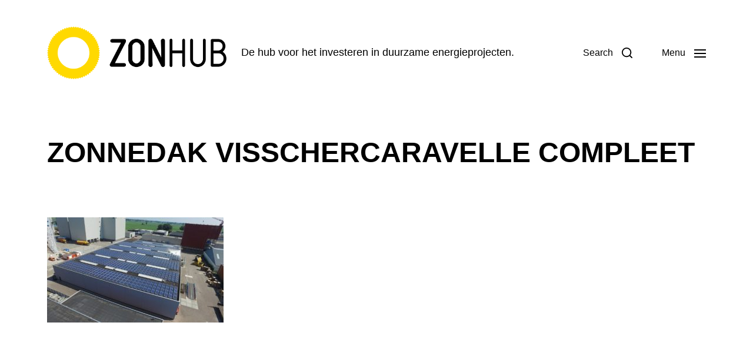

--- FILE ---
content_type: text/html; charset=UTF-8
request_url: https://blog.zonnepanelendelen.nl/2018/02/top-10-onderwerpen-de-collectieve-zonne-energiemarkt-januari-2018/zonnedak-visschercaravelle-compleet/
body_size: 11776
content:
<!DOCTYPE html>

<html class="no-js" lang="en-US">

	<head>

		<meta http-equiv="content-type" content="text/html" charset="UTF-8" />
		<meta name="viewport" content="width=device-width, initial-scale=1.0" />

		<link rel="profile" href="http://gmpg.org/xfn/11">

		<meta name='robots' content='index, follow, max-image-preview:large, max-snippet:-1, max-video-preview:-1' />

	<!-- This site is optimized with the Yoast SEO plugin v20.10 - https://yoast.com/wordpress/plugins/seo/ -->
	<title>zonnedak VisscherCaravelle compleet | Zonhub</title>
	<link rel="canonical" href="https://blog.zonnepanelendelen.nl/2018/02/top-10-onderwerpen-de-collectieve-zonne-energiemarkt-januari-2018/zonnedak-visschercaravelle-compleet/" />
	<meta property="og:locale" content="en_US" />
	<meta property="og:type" content="article" />
	<meta property="og:title" content="zonnedak VisscherCaravelle compleet | Zonhub" />
	<meta property="og:url" content="https://blog.zonnepanelendelen.nl/2018/02/top-10-onderwerpen-de-collectieve-zonne-energiemarkt-januari-2018/zonnedak-visschercaravelle-compleet/" />
	<meta property="og:site_name" content="Zonhub" />
	<meta property="article:publisher" content="https://www.facebook.com/Zonnepanelendelen" />
	<meta property="article:modified_time" content="2018-02-08T17:11:17+00:00" />
	<meta property="og:image" content="https://blog.zonnepanelendelen.nl/2018/02/top-10-onderwerpen-de-collectieve-zonne-energiemarkt-januari-2018/zonnedak-visschercaravelle-compleet" />
	<meta property="og:image:width" content="1287" />
	<meta property="og:image:height" content="769" />
	<meta property="og:image:type" content="image/jpeg" />
	<meta name="twitter:card" content="summary_large_image" />
	<meta name="twitter:site" content="@Zonnedelen" />
	<script type="application/ld+json" class="yoast-schema-graph">{"@context":"https://schema.org","@graph":[{"@type":"WebPage","@id":"https://blog.zonnepanelendelen.nl/2018/02/top-10-onderwerpen-de-collectieve-zonne-energiemarkt-januari-2018/zonnedak-visschercaravelle-compleet/","url":"https://blog.zonnepanelendelen.nl/2018/02/top-10-onderwerpen-de-collectieve-zonne-energiemarkt-januari-2018/zonnedak-visschercaravelle-compleet/","name":"zonnedak VisscherCaravelle compleet | Zonhub","isPartOf":{"@id":"https://blog.zonnepanelendelen.nl/#website"},"primaryImageOfPage":{"@id":"https://blog.zonnepanelendelen.nl/2018/02/top-10-onderwerpen-de-collectieve-zonne-energiemarkt-januari-2018/zonnedak-visschercaravelle-compleet/#primaryimage"},"image":{"@id":"https://blog.zonnepanelendelen.nl/2018/02/top-10-onderwerpen-de-collectieve-zonne-energiemarkt-januari-2018/zonnedak-visschercaravelle-compleet/#primaryimage"},"thumbnailUrl":"https://blog.zonnepanelendelen.nl/wp-content/uploads/2018/02/zonnedak-VisscherCaravelle-compleet.jpg","datePublished":"2018-02-01T09:21:28+00:00","dateModified":"2018-02-08T17:11:17+00:00","breadcrumb":{"@id":"https://blog.zonnepanelendelen.nl/2018/02/top-10-onderwerpen-de-collectieve-zonne-energiemarkt-januari-2018/zonnedak-visschercaravelle-compleet/#breadcrumb"},"inLanguage":"en-US","potentialAction":[{"@type":"ReadAction","target":["https://blog.zonnepanelendelen.nl/2018/02/top-10-onderwerpen-de-collectieve-zonne-energiemarkt-januari-2018/zonnedak-visschercaravelle-compleet/"]}]},{"@type":"ImageObject","inLanguage":"en-US","@id":"https://blog.zonnepanelendelen.nl/2018/02/top-10-onderwerpen-de-collectieve-zonne-energiemarkt-januari-2018/zonnedak-visschercaravelle-compleet/#primaryimage","url":"https://blog.zonnepanelendelen.nl/wp-content/uploads/2018/02/zonnedak-VisscherCaravelle-compleet.jpg","contentUrl":"https://blog.zonnepanelendelen.nl/wp-content/uploads/2018/02/zonnedak-VisscherCaravelle-compleet.jpg","width":1287,"height":769,"caption":"zonnedak VisscherCaravelle compleet"},{"@type":"BreadcrumbList","@id":"https://blog.zonnepanelendelen.nl/2018/02/top-10-onderwerpen-de-collectieve-zonne-energiemarkt-januari-2018/zonnedak-visschercaravelle-compleet/#breadcrumb","itemListElement":[{"@type":"ListItem","position":1,"name":"Home","item":"https://blog.zonnepanelendelen.nl/"},{"@type":"ListItem","position":2,"name":"Top 10 onderwerpen in de collectieve zonne-energiemarkt &#8211; januari 2018","item":"https://blog.zonnepanelendelen.nl/2018/02/top-10-onderwerpen-de-collectieve-zonne-energiemarkt-januari-2018/"},{"@type":"ListItem","position":3,"name":"zonnedak VisscherCaravelle compleet"}]},{"@type":"WebSite","@id":"https://blog.zonnepanelendelen.nl/#website","url":"https://blog.zonnepanelendelen.nl/","name":"Zonhub","description":"De hub voor het investeren in duurzame energieprojecten.","publisher":{"@id":"https://blog.zonnepanelendelen.nl/#organization"},"potentialAction":[{"@type":"SearchAction","target":{"@type":"EntryPoint","urlTemplate":"https://blog.zonnepanelendelen.nl/?s={search_term_string}"},"query-input":"required name=search_term_string"}],"inLanguage":"en-US"},{"@type":"Organization","@id":"https://blog.zonnepanelendelen.nl/#organization","name":"ZonnepanelenDelen","url":"https://blog.zonnepanelendelen.nl/","logo":{"@type":"ImageObject","inLanguage":"en-US","@id":"https://blog.zonnepanelendelen.nl/#/schema/logo/image/","url":"https://blog.zonnepanelendelen.nl/wp-content/uploads/2024/10/cropped-ZonHubOS-Logo-Yellow@4x.png","contentUrl":"https://blog.zonnepanelendelen.nl/wp-content/uploads/2024/10/cropped-ZonHubOS-Logo-Yellow@4x.png","width":1790,"height":528,"caption":"ZonnepanelenDelen"},"image":{"@id":"https://blog.zonnepanelendelen.nl/#/schema/logo/image/"},"sameAs":["https://www.facebook.com/Zonnepanelendelen","https://twitter.com/Zonnedelen","https://instagram.com/zonnedelen/","https://www.linkedin.com/company/zonnepanelendelen-wesharesolar/"]}]}</script>
	<!-- / Yoast SEO plugin. -->


<link rel="alternate" type="application/rss+xml" title="Zonhub &raquo; Feed" href="https://blog.zonnepanelendelen.nl/feed/" />
<link rel="alternate" type="application/rss+xml" title="Zonhub &raquo; Comments Feed" href="https://blog.zonnepanelendelen.nl/comments/feed/" />
<link rel="alternate" type="application/rss+xml" title="Zonhub &raquo; zonnedak VisscherCaravelle compleet Comments Feed" href="https://blog.zonnepanelendelen.nl/2018/02/top-10-onderwerpen-de-collectieve-zonne-energiemarkt-januari-2018/zonnedak-visschercaravelle-compleet/feed/" />
<script type="text/javascript">
window._wpemojiSettings = {"baseUrl":"https:\/\/s.w.org\/images\/core\/emoji\/14.0.0\/72x72\/","ext":".png","svgUrl":"https:\/\/s.w.org\/images\/core\/emoji\/14.0.0\/svg\/","svgExt":".svg","source":{"concatemoji":"https:\/\/blog.zonnepanelendelen.nl\/wp-includes\/js\/wp-emoji-release.min.js?ver=6.2.2"}};
/*! This file is auto-generated */
!function(e,a,t){var n,r,o,i=a.createElement("canvas"),p=i.getContext&&i.getContext("2d");function s(e,t){p.clearRect(0,0,i.width,i.height),p.fillText(e,0,0);e=i.toDataURL();return p.clearRect(0,0,i.width,i.height),p.fillText(t,0,0),e===i.toDataURL()}function c(e){var t=a.createElement("script");t.src=e,t.defer=t.type="text/javascript",a.getElementsByTagName("head")[0].appendChild(t)}for(o=Array("flag","emoji"),t.supports={everything:!0,everythingExceptFlag:!0},r=0;r<o.length;r++)t.supports[o[r]]=function(e){if(p&&p.fillText)switch(p.textBaseline="top",p.font="600 32px Arial",e){case"flag":return s("\ud83c\udff3\ufe0f\u200d\u26a7\ufe0f","\ud83c\udff3\ufe0f\u200b\u26a7\ufe0f")?!1:!s("\ud83c\uddfa\ud83c\uddf3","\ud83c\uddfa\u200b\ud83c\uddf3")&&!s("\ud83c\udff4\udb40\udc67\udb40\udc62\udb40\udc65\udb40\udc6e\udb40\udc67\udb40\udc7f","\ud83c\udff4\u200b\udb40\udc67\u200b\udb40\udc62\u200b\udb40\udc65\u200b\udb40\udc6e\u200b\udb40\udc67\u200b\udb40\udc7f");case"emoji":return!s("\ud83e\udef1\ud83c\udffb\u200d\ud83e\udef2\ud83c\udfff","\ud83e\udef1\ud83c\udffb\u200b\ud83e\udef2\ud83c\udfff")}return!1}(o[r]),t.supports.everything=t.supports.everything&&t.supports[o[r]],"flag"!==o[r]&&(t.supports.everythingExceptFlag=t.supports.everythingExceptFlag&&t.supports[o[r]]);t.supports.everythingExceptFlag=t.supports.everythingExceptFlag&&!t.supports.flag,t.DOMReady=!1,t.readyCallback=function(){t.DOMReady=!0},t.supports.everything||(n=function(){t.readyCallback()},a.addEventListener?(a.addEventListener("DOMContentLoaded",n,!1),e.addEventListener("load",n,!1)):(e.attachEvent("onload",n),a.attachEvent("onreadystatechange",function(){"complete"===a.readyState&&t.readyCallback()})),(e=t.source||{}).concatemoji?c(e.concatemoji):e.wpemoji&&e.twemoji&&(c(e.twemoji),c(e.wpemoji)))}(window,document,window._wpemojiSettings);
</script>
<style type="text/css">
img.wp-smiley,
img.emoji {
	display: inline !important;
	border: none !important;
	box-shadow: none !important;
	height: 1em !important;
	width: 1em !important;
	margin: 0 0.07em !important;
	vertical-align: -0.1em !important;
	background: none !important;
	padding: 0 !important;
}
</style>
	<link rel='stylesheet' id='flick-css' href='https://blog.zonnepanelendelen.nl/wp-content/plugins/mailchimp/css/flick/flick.css?ver=6.2.2' type='text/css' media='all' />
<link rel='stylesheet' id='mailchimpSF_main_css-css' href='https://blog.zonnepanelendelen.nl/?mcsf_action=main_css&#038;ver=6.2.2' type='text/css' media='all' />
<!--[if IE]>
<link rel='stylesheet' id='mailchimpSF_ie_css-css' href='https://blog.zonnepanelendelen.nl/wp-content/plugins/mailchimp/css/ie.css?ver=6.2.2' type='text/css' media='all' />
<![endif]-->
<link rel='stylesheet' id='wp-block-library-css' href='https://blog.zonnepanelendelen.nl/wp-includes/css/dist/block-library/style.min.css?ver=6.2.2' type='text/css' media='all' />
<link rel='stylesheet' id='classic-theme-styles-css' href='https://blog.zonnepanelendelen.nl/wp-includes/css/classic-themes.min.css?ver=6.2.2' type='text/css' media='all' />
<style id='global-styles-inline-css' type='text/css'>
body{--wp--preset--color--black: #000000;--wp--preset--color--cyan-bluish-gray: #abb8c3;--wp--preset--color--white: #ffffff;--wp--preset--color--pale-pink: #f78da7;--wp--preset--color--vivid-red: #cf2e2e;--wp--preset--color--luminous-vivid-orange: #ff6900;--wp--preset--color--luminous-vivid-amber: #fcb900;--wp--preset--color--light-green-cyan: #7bdcb5;--wp--preset--color--vivid-green-cyan: #00d084;--wp--preset--color--pale-cyan-blue: #8ed1fc;--wp--preset--color--vivid-cyan-blue: #0693e3;--wp--preset--color--vivid-purple: #9b51e0;--wp--preset--color--accent: #00a0ff;--wp--preset--color--primary: #000000;--wp--preset--color--headings: #000000;--wp--preset--color--buttons-background: #fed731;--wp--preset--color--buttons-text: #000000;--wp--preset--color--secondary: #747579;--wp--preset--color--border: #E1E1E3;--wp--preset--color--light-background: #F1F1F3;--wp--preset--color--background: #FFFFFF;--wp--preset--gradient--vivid-cyan-blue-to-vivid-purple: linear-gradient(135deg,rgba(6,147,227,1) 0%,rgb(155,81,224) 100%);--wp--preset--gradient--light-green-cyan-to-vivid-green-cyan: linear-gradient(135deg,rgb(122,220,180) 0%,rgb(0,208,130) 100%);--wp--preset--gradient--luminous-vivid-amber-to-luminous-vivid-orange: linear-gradient(135deg,rgba(252,185,0,1) 0%,rgba(255,105,0,1) 100%);--wp--preset--gradient--luminous-vivid-orange-to-vivid-red: linear-gradient(135deg,rgba(255,105,0,1) 0%,rgb(207,46,46) 100%);--wp--preset--gradient--very-light-gray-to-cyan-bluish-gray: linear-gradient(135deg,rgb(238,238,238) 0%,rgb(169,184,195) 100%);--wp--preset--gradient--cool-to-warm-spectrum: linear-gradient(135deg,rgb(74,234,220) 0%,rgb(151,120,209) 20%,rgb(207,42,186) 40%,rgb(238,44,130) 60%,rgb(251,105,98) 80%,rgb(254,248,76) 100%);--wp--preset--gradient--blush-light-purple: linear-gradient(135deg,rgb(255,206,236) 0%,rgb(152,150,240) 100%);--wp--preset--gradient--blush-bordeaux: linear-gradient(135deg,rgb(254,205,165) 0%,rgb(254,45,45) 50%,rgb(107,0,62) 100%);--wp--preset--gradient--luminous-dusk: linear-gradient(135deg,rgb(255,203,112) 0%,rgb(199,81,192) 50%,rgb(65,88,208) 100%);--wp--preset--gradient--pale-ocean: linear-gradient(135deg,rgb(255,245,203) 0%,rgb(182,227,212) 50%,rgb(51,167,181) 100%);--wp--preset--gradient--electric-grass: linear-gradient(135deg,rgb(202,248,128) 0%,rgb(113,206,126) 100%);--wp--preset--gradient--midnight: linear-gradient(135deg,rgb(2,3,129) 0%,rgb(40,116,252) 100%);--wp--preset--duotone--dark-grayscale: url('#wp-duotone-dark-grayscale');--wp--preset--duotone--grayscale: url('#wp-duotone-grayscale');--wp--preset--duotone--purple-yellow: url('#wp-duotone-purple-yellow');--wp--preset--duotone--blue-red: url('#wp-duotone-blue-red');--wp--preset--duotone--midnight: url('#wp-duotone-midnight');--wp--preset--duotone--magenta-yellow: url('#wp-duotone-magenta-yellow');--wp--preset--duotone--purple-green: url('#wp-duotone-purple-green');--wp--preset--duotone--blue-orange: url('#wp-duotone-blue-orange');--wp--preset--font-size--small: 16px;--wp--preset--font-size--medium: 20px;--wp--preset--font-size--large: 24px;--wp--preset--font-size--x-large: 42px;--wp--preset--font-size--normal: 19px;--wp--preset--font-size--larger: 32px;--wp--preset--spacing--20: 0.44rem;--wp--preset--spacing--30: 0.67rem;--wp--preset--spacing--40: 1rem;--wp--preset--spacing--50: 1.5rem;--wp--preset--spacing--60: 2.25rem;--wp--preset--spacing--70: 3.38rem;--wp--preset--spacing--80: 5.06rem;--wp--preset--shadow--natural: 6px 6px 9px rgba(0, 0, 0, 0.2);--wp--preset--shadow--deep: 12px 12px 50px rgba(0, 0, 0, 0.4);--wp--preset--shadow--sharp: 6px 6px 0px rgba(0, 0, 0, 0.2);--wp--preset--shadow--outlined: 6px 6px 0px -3px rgba(255, 255, 255, 1), 6px 6px rgba(0, 0, 0, 1);--wp--preset--shadow--crisp: 6px 6px 0px rgba(0, 0, 0, 1);}:where(.is-layout-flex){gap: 0.5em;}body .is-layout-flow > .alignleft{float: left;margin-inline-start: 0;margin-inline-end: 2em;}body .is-layout-flow > .alignright{float: right;margin-inline-start: 2em;margin-inline-end: 0;}body .is-layout-flow > .aligncenter{margin-left: auto !important;margin-right: auto !important;}body .is-layout-constrained > .alignleft{float: left;margin-inline-start: 0;margin-inline-end: 2em;}body .is-layout-constrained > .alignright{float: right;margin-inline-start: 2em;margin-inline-end: 0;}body .is-layout-constrained > .aligncenter{margin-left: auto !important;margin-right: auto !important;}body .is-layout-constrained > :where(:not(.alignleft):not(.alignright):not(.alignfull)){max-width: var(--wp--style--global--content-size);margin-left: auto !important;margin-right: auto !important;}body .is-layout-constrained > .alignwide{max-width: var(--wp--style--global--wide-size);}body .is-layout-flex{display: flex;}body .is-layout-flex{flex-wrap: wrap;align-items: center;}body .is-layout-flex > *{margin: 0;}:where(.wp-block-columns.is-layout-flex){gap: 2em;}.has-black-color{color: var(--wp--preset--color--black) !important;}.has-cyan-bluish-gray-color{color: var(--wp--preset--color--cyan-bluish-gray) !important;}.has-white-color{color: var(--wp--preset--color--white) !important;}.has-pale-pink-color{color: var(--wp--preset--color--pale-pink) !important;}.has-vivid-red-color{color: var(--wp--preset--color--vivid-red) !important;}.has-luminous-vivid-orange-color{color: var(--wp--preset--color--luminous-vivid-orange) !important;}.has-luminous-vivid-amber-color{color: var(--wp--preset--color--luminous-vivid-amber) !important;}.has-light-green-cyan-color{color: var(--wp--preset--color--light-green-cyan) !important;}.has-vivid-green-cyan-color{color: var(--wp--preset--color--vivid-green-cyan) !important;}.has-pale-cyan-blue-color{color: var(--wp--preset--color--pale-cyan-blue) !important;}.has-vivid-cyan-blue-color{color: var(--wp--preset--color--vivid-cyan-blue) !important;}.has-vivid-purple-color{color: var(--wp--preset--color--vivid-purple) !important;}.has-black-background-color{background-color: var(--wp--preset--color--black) !important;}.has-cyan-bluish-gray-background-color{background-color: var(--wp--preset--color--cyan-bluish-gray) !important;}.has-white-background-color{background-color: var(--wp--preset--color--white) !important;}.has-pale-pink-background-color{background-color: var(--wp--preset--color--pale-pink) !important;}.has-vivid-red-background-color{background-color: var(--wp--preset--color--vivid-red) !important;}.has-luminous-vivid-orange-background-color{background-color: var(--wp--preset--color--luminous-vivid-orange) !important;}.has-luminous-vivid-amber-background-color{background-color: var(--wp--preset--color--luminous-vivid-amber) !important;}.has-light-green-cyan-background-color{background-color: var(--wp--preset--color--light-green-cyan) !important;}.has-vivid-green-cyan-background-color{background-color: var(--wp--preset--color--vivid-green-cyan) !important;}.has-pale-cyan-blue-background-color{background-color: var(--wp--preset--color--pale-cyan-blue) !important;}.has-vivid-cyan-blue-background-color{background-color: var(--wp--preset--color--vivid-cyan-blue) !important;}.has-vivid-purple-background-color{background-color: var(--wp--preset--color--vivid-purple) !important;}.has-black-border-color{border-color: var(--wp--preset--color--black) !important;}.has-cyan-bluish-gray-border-color{border-color: var(--wp--preset--color--cyan-bluish-gray) !important;}.has-white-border-color{border-color: var(--wp--preset--color--white) !important;}.has-pale-pink-border-color{border-color: var(--wp--preset--color--pale-pink) !important;}.has-vivid-red-border-color{border-color: var(--wp--preset--color--vivid-red) !important;}.has-luminous-vivid-orange-border-color{border-color: var(--wp--preset--color--luminous-vivid-orange) !important;}.has-luminous-vivid-amber-border-color{border-color: var(--wp--preset--color--luminous-vivid-amber) !important;}.has-light-green-cyan-border-color{border-color: var(--wp--preset--color--light-green-cyan) !important;}.has-vivid-green-cyan-border-color{border-color: var(--wp--preset--color--vivid-green-cyan) !important;}.has-pale-cyan-blue-border-color{border-color: var(--wp--preset--color--pale-cyan-blue) !important;}.has-vivid-cyan-blue-border-color{border-color: var(--wp--preset--color--vivid-cyan-blue) !important;}.has-vivid-purple-border-color{border-color: var(--wp--preset--color--vivid-purple) !important;}.has-vivid-cyan-blue-to-vivid-purple-gradient-background{background: var(--wp--preset--gradient--vivid-cyan-blue-to-vivid-purple) !important;}.has-light-green-cyan-to-vivid-green-cyan-gradient-background{background: var(--wp--preset--gradient--light-green-cyan-to-vivid-green-cyan) !important;}.has-luminous-vivid-amber-to-luminous-vivid-orange-gradient-background{background: var(--wp--preset--gradient--luminous-vivid-amber-to-luminous-vivid-orange) !important;}.has-luminous-vivid-orange-to-vivid-red-gradient-background{background: var(--wp--preset--gradient--luminous-vivid-orange-to-vivid-red) !important;}.has-very-light-gray-to-cyan-bluish-gray-gradient-background{background: var(--wp--preset--gradient--very-light-gray-to-cyan-bluish-gray) !important;}.has-cool-to-warm-spectrum-gradient-background{background: var(--wp--preset--gradient--cool-to-warm-spectrum) !important;}.has-blush-light-purple-gradient-background{background: var(--wp--preset--gradient--blush-light-purple) !important;}.has-blush-bordeaux-gradient-background{background: var(--wp--preset--gradient--blush-bordeaux) !important;}.has-luminous-dusk-gradient-background{background: var(--wp--preset--gradient--luminous-dusk) !important;}.has-pale-ocean-gradient-background{background: var(--wp--preset--gradient--pale-ocean) !important;}.has-electric-grass-gradient-background{background: var(--wp--preset--gradient--electric-grass) !important;}.has-midnight-gradient-background{background: var(--wp--preset--gradient--midnight) !important;}.has-small-font-size{font-size: var(--wp--preset--font-size--small) !important;}.has-medium-font-size{font-size: var(--wp--preset--font-size--medium) !important;}.has-large-font-size{font-size: var(--wp--preset--font-size--large) !important;}.has-x-large-font-size{font-size: var(--wp--preset--font-size--x-large) !important;}
.wp-block-navigation a:where(:not(.wp-element-button)){color: inherit;}
:where(.wp-block-columns.is-layout-flex){gap: 2em;}
.wp-block-pullquote{font-size: 1.5em;line-height: 1.6;}
</style>
<link rel='stylesheet' id='st-widget-css' href='https://blog.zonnepanelendelen.nl/wp-content/plugins/share-this/css/style.css?ver=6.2.2' type='text/css' media='all' />
<link crossorigin="anonymous" rel='stylesheet' id='chaplin-google-fonts-css' href='//fonts.googleapis.com/css?family=Static%3A400%2C700%2C400italic%2C700italic%2C600%2C600italic%7Cflexo%3A400%2C500%2C600%2C700%2C400italic%2C700italic&#038;ver=1' type='text/css' media='all' />
<link rel='stylesheet' id='chaplin-style-css' href='https://blog.zonnepanelendelen.nl/wp-content/themes/chaplin/style.css?ver=2.6.7' type='text/css' media='all' />
<style id='chaplin-style-inline-css' type='text/css'>
:root{--body-font:flexo,-apple-system,BlinkMacSystemFont,'Helvetica Neue',Helvetica,sans-serif;--headings-font:Static,-apple-system,BlinkMacSystemFont,'Helvetica Neue',Helvetica,sans-serif;--headings-weight:600;--headings-case:uppercase;--primary-color:#000000;--headings-color:#000000;--buttons-background-color:#fed731;--buttons-text-color:#000000;--accent-color:#00a0ff}body,.ff-body{font-family:flexo,-apple-system,BlinkMacSystemFont,'Helvetica Neue',Helvetica,sans-serif}h1,h2,h3,h4,h5,h6,.faux-heading,.ff-headings{font-family:Static,-apple-system,BlinkMacSystemFont,'Helvetica Neue',Helvetica,sans-serif}h1,h2,h3,h4,h5,h6,.faux-heading,.fw-headings{font-weight:600}h1,h2,h3,h4,h5,h6,.faux-heading,.tt-headings{text-transform:uppercase}.bg-primary,.bg-primary-hover:hover,:root .has-primary-background-color{background-color:#000000}@supports ( color:color( display-p3 0 0 0 / 1 ) ){.bg-primary,.bg-primary-hover:hover,:root .has-primary-background-color{background-color:color( display-p3 0 0 0 / 1 )}}.border-color-primary,.border-color-primary-hover:hover{border-color:#000000}@supports ( color:color( display-p3 0 0 0 / 1 ) ){.border-color-primary,.border-color-primary-hover:hover{border-color:color( display-p3 0 0 0 / 1 )}}.color-primary,.color-primary-hover:hover,:root .has-primary-color,body,.main-menu-alt ul li{color:#000000}@supports ( color:color( display-p3 0 0 0 / 1 ) ){.color-primary,.color-primary-hover:hover,:root .has-primary-color,body,.main-menu-alt ul li{color:color( display-p3 0 0 0 / 1 )}}.fill-children-primary,.fill-children-primary *{fill:#000000}@supports ( color:color( display-p3 0 0 0 / 1 ) ){.fill-children-primary,.fill-children-primary *{fill:color( display-p3 0 0 0 / 1 )}}h1,h2,h3,h4,h5,h6,.faux-heading{color:#000000}@supports ( color:color( display-p3 0 0 0 / 1 ) ){h1,h2,h3,h4,h5,h6,.faux-heading{color:color( display-p3 0 0 0 / 1 )}}.bg-accent,.bg-accent-hover:hover,:root .has-accent-background-color,button,.button,.faux-button,.wp-block-button__link,:root .wp-block-file a.wp-block-file__button,input[type='button'],input[type='reset'],input[type='submit'],:root .woocommerce #respond input#submit,:root .woocommerce a.button,:root .woocommerce button.button,:root .woocommerce input.button{background-color:#00a0ff}@supports ( color:color( display-p3 0 0 0 / 1 ) ){.bg-accent,.bg-accent-hover:hover,:root .has-accent-background-color,button,.button,.faux-button,.wp-block-button__link,:root .wp-block-file a.wp-block-file__button,input[type='button'],input[type='reset'],input[type='submit'],:root .woocommerce #respond input#submit,:root .woocommerce a.button,:root .woocommerce button.button,:root .woocommerce input.button{background-color:color( display-p3 0 0.627 1 / 1 )}}.border-color-accent,.border-color-accent-hover:hover,blockquote{border-color:#00a0ff}@supports ( color:color( display-p3 0 0 0 / 1 ) ){.border-color-accent,.border-color-accent-hover:hover,blockquote{border-color:color( display-p3 0 0.627 1 / 1 )}}.color-accent,.color-accent-hover:hover,:root .has-accent-color,a,.is-style-outline .wp-block-button__link:not(.has-text-color),.wp-block-button__link.is-style-outline{color:#00a0ff}@supports ( color:color( display-p3 0 0 0 / 1 ) ){.color-accent,.color-accent-hover:hover,:root .has-accent-color,a,.is-style-outline .wp-block-button__link:not(.has-text-color),.wp-block-button__link.is-style-outline{color:color( display-p3 0 0.627 1 / 1 )}}.fill-children-accent,.fill-children-accent *{fill:#00a0ff}@supports ( color:color( display-p3 0 0 0 / 1 ) ){.fill-children-accent,.fill-children-accent *{fill:color( display-p3 0 0.627 1 / 1 )}}button,.button,.faux-button,.wp-block-button__link,:root .wp-block-file a.wp-block-file__button,input[type='button'],input[type='reset'],input[type='submit'],:root .woocommerce #respond input#submit,:root .woocommerce a.button,:root .woocommerce button.button,:root .woocommerce input.button,:root .has-buttons-background-background-color{background-color:#fed731}@supports ( color:color( display-p3 0 0 0 / 1 ) ){button,.button,.faux-button,.wp-block-button__link,:root .wp-block-file a.wp-block-file__button,input[type='button'],input[type='reset'],input[type='submit'],:root .woocommerce #respond input#submit,:root .woocommerce a.button,:root .woocommerce button.button,:root .woocommerce input.button,:root .has-buttons-background-background-color{background-color:color( display-p3 0.996 0.843 0.192 / 1 )}}:root .has-buttons-background-color,.is-style-outline .wp-block-button__link:not(.has-text-color),.wp-block-button__link.is-style-outline{color:#fed731}@supports ( color:color( display-p3 0 0 0 / 1 ) ){:root .has-buttons-background-color,.is-style-outline .wp-block-button__link:not(.has-text-color),.wp-block-button__link.is-style-outline{color:color( display-p3 0.996 0.843 0.192 / 1 )}}:root .has-buttons-text-background-color{background-color:#000000}@supports ( color:color( display-p3 0 0 0 / 1 ) ){:root .has-buttons-text-background-color{background-color:color( display-p3 0 0 0 / 1 )}}button,.button,.faux-button,.wp-block-button__link,:root .wp-block-file a.wp-block-file__button,input[type='button'],input[type='reset'],input[type='submit'],:root .woocommerce #respond input#submit,:root .woocommerce a.button,:root .woocommerce button.button,:root .woocommerce input.button,:root .has-buttons-text-color{color:#000000}@supports ( color:color( display-p3 0 0 0 / 1 ) ){button,.button,.faux-button,.wp-block-button__link,:root .wp-block-file a.wp-block-file__button,input[type='button'],input[type='reset'],input[type='submit'],:root .woocommerce #respond input#submit,:root .woocommerce a.button,:root .woocommerce button.button,:root .woocommerce input.button,:root .has-buttons-text-color{color:color( display-p3 0 0 0 / 1 )}}
</style>
<link rel='stylesheet' id='chaplin-print-styles-css' href='https://blog.zonnepanelendelen.nl/wp-content/themes/chaplin/assets/css/print.css?ver=2.6.7' type='text/css' media='print' />
<script type='text/javascript' src='https://blog.zonnepanelendelen.nl/wp-includes/js/jquery/jquery.min.js?ver=3.6.4' id='jquery-core-js'></script>
<script type='text/javascript' src='https://blog.zonnepanelendelen.nl/wp-includes/js/jquery/jquery-migrate.min.js?ver=3.4.0' id='jquery-migrate-js'></script>
<script type='text/javascript' src='https://blog.zonnepanelendelen.nl/wp-content/plugins/mailchimp/js/scrollTo.js?ver=1.5.8' id='jquery_scrollto-js'></script>
<script type='text/javascript' src='https://blog.zonnepanelendelen.nl/wp-includes/js/jquery/jquery.form.min.js?ver=4.3.0' id='jquery-form-js'></script>
<script type='text/javascript' id='mailchimpSF_main_js-js-extra'>
/* <![CDATA[ */
var mailchimpSF = {"ajax_url":"https:\/\/blog.zonnepanelendelen.nl\/"};
/* ]]> */
</script>
<script type='text/javascript' src='https://blog.zonnepanelendelen.nl/wp-content/plugins/mailchimp/js/mailchimp.js?ver=1.5.8' id='mailchimpSF_main_js-js'></script>
<script type='text/javascript' src='https://blog.zonnepanelendelen.nl/wp-includes/js/jquery/ui/core.min.js?ver=1.13.2' id='jquery-ui-core-js'></script>
<script type='text/javascript' src='https://blog.zonnepanelendelen.nl/wp-content/plugins/mailchimp/js/datepicker.js?ver=6.2.2' id='datepicker-js'></script>
<script type='text/javascript' id='wt_rmrh-js-extra'>
/* <![CDATA[ */
var RMRH_VALUES = {"loaderImageURL":"https:\/\/blog.zonnepanelendelen.nl\/wp-content\/plugins\/read-more-right-here\/loader\/ajax-loader.gif","duplicateLink":"","animateSpeed":"1000","expandedText":"","loadDebugScript":"","pluginUrl":"http:\/\/blog.zonnepanelendelen.nl\/wp-content\/plugins\/read-more-right-here\/"};
/* ]]> */
</script>
<script type='text/javascript' src='https://blog.zonnepanelendelen.nl/wp-content/plugins/read-more-right-here/js/wt_rmrh.js?ver=6.2.2' id='wt_rmrh-js'></script>
<script type='text/javascript' src='https://blog.zonnepanelendelen.nl/wp-includes/js/imagesloaded.min.js?ver=4.1.4' id='imagesloaded-js'></script>
<script type='text/javascript' src='https://blog.zonnepanelendelen.nl/wp-content/themes/chaplin/assets/js/modernizr-touchevents.min.js?ver=3.6.0' id='chaplin-modernizr-js'></script>
<script type='text/javascript' id='chaplin-construct-js-extra'>
/* <![CDATA[ */
var chaplin_ajax_load_more = {"ajaxurl":"https:\/\/blog.zonnepanelendelen.nl\/wp-admin\/admin-ajax.php"};
/* ]]> */
</script>
<script type='text/javascript' src='https://blog.zonnepanelendelen.nl/wp-content/themes/chaplin/assets/js/construct.js?ver=2.6.7' id='chaplin-construct-js'></script>
<link rel="https://api.w.org/" href="https://blog.zonnepanelendelen.nl/wp-json/" /><link rel="alternate" type="application/json" href="https://blog.zonnepanelendelen.nl/wp-json/wp/v2/media/2144" /><link rel="EditURI" type="application/rsd+xml" title="RSD" href="https://blog.zonnepanelendelen.nl/xmlrpc.php?rsd" />
<link rel="wlwmanifest" type="application/wlwmanifest+xml" href="https://blog.zonnepanelendelen.nl/wp-includes/wlwmanifest.xml" />
<meta name="generator" content="WordPress 6.2.2" />
<link rel='shortlink' href='https://blog.zonnepanelendelen.nl/?p=2144' />
<link rel="alternate" type="application/json+oembed" href="https://blog.zonnepanelendelen.nl/wp-json/oembed/1.0/embed?url=https%3A%2F%2Fblog.zonnepanelendelen.nl%2F2018%2F02%2Ftop-10-onderwerpen-de-collectieve-zonne-energiemarkt-januari-2018%2Fzonnedak-visschercaravelle-compleet%2F" />
<link rel="alternate" type="text/xml+oembed" href="https://blog.zonnepanelendelen.nl/wp-json/oembed/1.0/embed?url=https%3A%2F%2Fblog.zonnepanelendelen.nl%2F2018%2F02%2Ftop-10-onderwerpen-de-collectieve-zonne-energiemarkt-januari-2018%2Fzonnedak-visschercaravelle-compleet%2F&#038;format=xml" />
<script>
  (function(i,s,o,g,r,a,m){i['GoogleAnalyticsObject']=r;i[r]=i[r]||function(){
  (i[r].q=i[r].q||[]).push(arguments)},i[r].l=1*new Date();a=s.createElement(o),
  m=s.getElementsByTagName(o)[0];a.async=1;a.src=g;m.parentNode.insertBefore(a,m)
  })(window,document,'script','//www.google-analytics.com/analytics.js','ga');

  ga('create', 'UA-49059463-2', 'auto');
  ga('send', 'pageview');

</script>

<script id="mcjs">!function(c,h,i,m,p){m=c.createElement(h),p=c.getElementsByTagName(h)[0],m.async=1,m.src=i,p.parentNode.insertBefore(m,p)}(document,"script","https://chimpstatic.com/mcjs-connected/js/users/922ca4b6d86d61f272046b519/b5f6ffbcff685c7aa42dc5480.js");</script>

<script type="text/javascript">
	var $mcGoal = {'settings':{'uuid':'922ca4b6d86d61f272046b519','dc':'us3'}};
	(function() {
		 var sp = document.createElement('script'); sp.type = 'text/javascript'; sp.async = true; sp.defer = true;
		sp.src = ('https:' == document.location.protocol ? 'https://s3.amazonaws.com/downloads.mailchimp.com' : 'http://downloads.mailchimp.com') + '/js/goal.min.js';
		var s = document.getElementsByTagName('script')[0]; s.parentNode.insertBefore(sp, s);
	})(); 
</script>

<script>(function() {  var _fbq = window._fbq || (window._fbq = []);  if (!_fbq.loaded) {    var fbds = document.createElement('script');    fbds.async = true;    fbds.src = '//connect.facebook.net/en_US/fbds.js';    var s = document.getElementsByTagName('script')[0];    s.parentNode.insertBefore(fbds, s);    _fbq.loaded = true;  }  _fbq.push(['addPixelId', '434977306668801']);})();window._fbq = window._fbq || [];window._fbq.push(['track', 'PixelInitialized', {}]);</script><noscript><img height="1" width="1" alt="" style="display:none" src="https://www.facebook.com/tr?id=434977306668801&ev=PixelInitialized" /></noscript>

<script src="//platform.twitter.com/oct.js" type="text/javascript"></script><script type="text/javascript">twttr.conversion.trackPid('l5xmy', { tw_sale_amount: 0, tw_order_quantity: 0 });</script><noscript><img height="1" width="1" style="display:none;" alt="" src="https://analytics.twitter.com/i/adsct?txn_id=l5xmy&p_id=Twitter&tw_sale_amount=0&tw_order_quantity=0" /><img height="1" width="1" style="display:none;" alt="" src="//t.co/i/adsct?txn_id=l5xmy&p_id=Twitter&tw_sale_amount=0&tw_order_quantity=0" /></noscript><script type="text/javascript">
        jQuery(function($) {
            $('.date-pick').each(function() {
                var format = $(this).data('format') || 'mm/dd/yyyy';
                format = format.replace(/yyyy/i, 'yy');
                $(this).datepicker({
                    autoFocusNextInput: true,
                    constrainInput: false,
                    changeMonth: true,
                    changeYear: true,
                    beforeShow: function(input, inst) { $('#ui-datepicker-div').addClass('show'); },
                    dateFormat: format.toLowerCase(),
                });
            });
            d = new Date();
            $('.birthdate-pick').each(function() {
                var format = $(this).data('format') || 'mm/dd';
                format = format.replace(/yyyy/i, 'yy');
                $(this).datepicker({
                    autoFocusNextInput: true,
                    constrainInput: false,
                    changeMonth: true,
                    changeYear: false,
                    minDate: new Date(d.getFullYear(), 1-1, 1),
                    maxDate: new Date(d.getFullYear(), 12-1, 31),
                    beforeShow: function(input, inst) { $('#ui-datepicker-div').removeClass('show'); },
                    dateFormat: format.toLowerCase(),
                });

            });

        });
    </script>
		<link rel="stylesheet" type="text/css" href="https://blog.zonnepanelendelen.nl/wp-content/plugins/nivo-slider-for-wordpress/css/nivoslider4wp.css" />
		<style>
		#slider{
			width:926px;
			height:436px;
			background:transparent url(https://blog.zonnepanelendelen.nl/wp-content/plugins/nivo-slider-for-wordpress/css/images/loading.gif) no-repeat 50% 50%;
		}
		.nivo-caption {
			background:#000000;
			color:#ffffff;
		}
		</style>
			<script type="text/javascript" src="https://ajax.googleapis.com/ajax/libs/jquery/1.5.1/jquery.min.js"></script>
		<script type="text/javascript" src="https://blog.zonnepanelendelen.nl/wp-content/plugins/nivo-slider-for-wordpress/js/jquery.nivo.slider.pack.js"></script>
		<script type="text/javascript">
		var $nv4wp = jQuery.noConflict();
		$nv4wp(window).load(function() {
			$nv4wp('#slider').nivoSlider({
				effect:'fade',
				slices:15, // For slice animations
				boxCols: 4, // For box animations
				boxRows: 2, // For box animations
				animSpeed:500, // Slide transition speed
				pauseTime:7000, // How long each slide will show
				startSlide:0, // Set starting Slide (0 index)
				directionNav:true, //Next & Prev
				directionNavHide:true, //Only show on hover
				controlNav:true, // 1,2,3... navigation
				controlNavThumbs:false, // Use thumbnails for Control Nav
				controlNavThumbsFromRel:false, // Use image rel for thumbs
				controlNavThumbsSearch: '.jpg', // Replace this with...
				controlNavThumbsReplace: '_thumb.jpg', // ...this in thumb Image src
				keyboardNav:true, //Use left & right arrows
				pauseOnHover:true, //Stop animation while hovering
				manualAdvance:false, //Force manual transitions
				captionOpacity:0.8, //Universal caption opacity
				prevText: 'Prev', // Prev directionNav text
				nextText: 'Next', // Next directionNav text
				beforeChange: function(){}, // Triggers before a slide transition
				afterChange: function(){}, // Triggers after a slide transition
				slideshowEnd: function(){}, // Triggers after all slides have been shown
				lastSlide: function(){}, // Triggers when last slide is shown
				afterLoad: function(){} // Triggers when slider has loaded
			});
		});
		</script>
		<script charset="utf-8" type="text/javascript">var switchTo5x=true;</script>
<script charset="utf-8" type="text/javascript" src="http://w.sharethis.com/button/buttons.js"></script>
<script charset="utf-8" type="text/javascript">stLight.options({"publisher":"wp.ffa9d26b-8743-4f15-bbb8-9fbe50b6c557"});var st_type="wordpress3.9.2";</script>

<!-- Twitter Cards Meta - V 2.5.4 -->
<meta name="twitter:card" content="summary" />
<meta name="twitter:site" content="@Twitter" />
<meta name="twitter:creator" content="@Twitter" />
<meta name="twitter:url" content="https://blog.zonnepanelendelen.nl/2018/02/top-10-onderwerpen-de-collectieve-zonne-energiemarkt-januari-2018/zonnedak-visschercaravelle-compleet/" />
<meta name="twitter:title" content="zonnedak VisscherCaravelle compleet" />
<meta name="twitter:description" content="" />
<meta name="twitter:image" content="" />
<!-- Twitter Cards Meta By WPDeveloper.net -->

		<script>document.documentElement.className = document.documentElement.className.replace( 'no-js', 'js' );</script>
		<link rel="amphtml" href="https://blog.zonnepanelendelen.nl/2018/02/top-10-onderwerpen-de-collectieve-zonne-energiemarkt-januari-2018/zonnedak-visschercaravelle-compleet/?amp"><link rel="icon" href="https://blog.zonnepanelendelen.nl/wp-content/uploads/2024/10/cropped-ProfilePic1-32x32.png" sizes="32x32" />
<link rel="icon" href="https://blog.zonnepanelendelen.nl/wp-content/uploads/2024/10/cropped-ProfilePic1-192x192.png" sizes="192x192" />
<link rel="apple-touch-icon" href="https://blog.zonnepanelendelen.nl/wp-content/uploads/2024/10/cropped-ProfilePic1-180x180.png" />
<meta name="msapplication-TileImage" content="https://blog.zonnepanelendelen.nl/wp-content/uploads/2024/10/cropped-ProfilePic1-270x270.png" />

	</head>

	<body class="attachment attachment-template-default single single-attachment postid-2144 attachmentid-2144 attachment-jpeg wp-custom-logo pagination-type-scroll has-sticky-header missing-post-thumbnail has-no-pagination showing-comments">

		<svg xmlns="http://www.w3.org/2000/svg" viewBox="0 0 0 0" width="0" height="0" focusable="false" role="none" style="visibility: hidden; position: absolute; left: -9999px; overflow: hidden;" ><defs><filter id="wp-duotone-dark-grayscale"><feColorMatrix color-interpolation-filters="sRGB" type="matrix" values=" .299 .587 .114 0 0 .299 .587 .114 0 0 .299 .587 .114 0 0 .299 .587 .114 0 0 " /><feComponentTransfer color-interpolation-filters="sRGB" ><feFuncR type="table" tableValues="0 0.49803921568627" /><feFuncG type="table" tableValues="0 0.49803921568627" /><feFuncB type="table" tableValues="0 0.49803921568627" /><feFuncA type="table" tableValues="1 1" /></feComponentTransfer><feComposite in2="SourceGraphic" operator="in" /></filter></defs></svg><svg xmlns="http://www.w3.org/2000/svg" viewBox="0 0 0 0" width="0" height="0" focusable="false" role="none" style="visibility: hidden; position: absolute; left: -9999px; overflow: hidden;" ><defs><filter id="wp-duotone-grayscale"><feColorMatrix color-interpolation-filters="sRGB" type="matrix" values=" .299 .587 .114 0 0 .299 .587 .114 0 0 .299 .587 .114 0 0 .299 .587 .114 0 0 " /><feComponentTransfer color-interpolation-filters="sRGB" ><feFuncR type="table" tableValues="0 1" /><feFuncG type="table" tableValues="0 1" /><feFuncB type="table" tableValues="0 1" /><feFuncA type="table" tableValues="1 1" /></feComponentTransfer><feComposite in2="SourceGraphic" operator="in" /></filter></defs></svg><svg xmlns="http://www.w3.org/2000/svg" viewBox="0 0 0 0" width="0" height="0" focusable="false" role="none" style="visibility: hidden; position: absolute; left: -9999px; overflow: hidden;" ><defs><filter id="wp-duotone-purple-yellow"><feColorMatrix color-interpolation-filters="sRGB" type="matrix" values=" .299 .587 .114 0 0 .299 .587 .114 0 0 .299 .587 .114 0 0 .299 .587 .114 0 0 " /><feComponentTransfer color-interpolation-filters="sRGB" ><feFuncR type="table" tableValues="0.54901960784314 0.98823529411765" /><feFuncG type="table" tableValues="0 1" /><feFuncB type="table" tableValues="0.71764705882353 0.25490196078431" /><feFuncA type="table" tableValues="1 1" /></feComponentTransfer><feComposite in2="SourceGraphic" operator="in" /></filter></defs></svg><svg xmlns="http://www.w3.org/2000/svg" viewBox="0 0 0 0" width="0" height="0" focusable="false" role="none" style="visibility: hidden; position: absolute; left: -9999px; overflow: hidden;" ><defs><filter id="wp-duotone-blue-red"><feColorMatrix color-interpolation-filters="sRGB" type="matrix" values=" .299 .587 .114 0 0 .299 .587 .114 0 0 .299 .587 .114 0 0 .299 .587 .114 0 0 " /><feComponentTransfer color-interpolation-filters="sRGB" ><feFuncR type="table" tableValues="0 1" /><feFuncG type="table" tableValues="0 0.27843137254902" /><feFuncB type="table" tableValues="0.5921568627451 0.27843137254902" /><feFuncA type="table" tableValues="1 1" /></feComponentTransfer><feComposite in2="SourceGraphic" operator="in" /></filter></defs></svg><svg xmlns="http://www.w3.org/2000/svg" viewBox="0 0 0 0" width="0" height="0" focusable="false" role="none" style="visibility: hidden; position: absolute; left: -9999px; overflow: hidden;" ><defs><filter id="wp-duotone-midnight"><feColorMatrix color-interpolation-filters="sRGB" type="matrix" values=" .299 .587 .114 0 0 .299 .587 .114 0 0 .299 .587 .114 0 0 .299 .587 .114 0 0 " /><feComponentTransfer color-interpolation-filters="sRGB" ><feFuncR type="table" tableValues="0 0" /><feFuncG type="table" tableValues="0 0.64705882352941" /><feFuncB type="table" tableValues="0 1" /><feFuncA type="table" tableValues="1 1" /></feComponentTransfer><feComposite in2="SourceGraphic" operator="in" /></filter></defs></svg><svg xmlns="http://www.w3.org/2000/svg" viewBox="0 0 0 0" width="0" height="0" focusable="false" role="none" style="visibility: hidden; position: absolute; left: -9999px; overflow: hidden;" ><defs><filter id="wp-duotone-magenta-yellow"><feColorMatrix color-interpolation-filters="sRGB" type="matrix" values=" .299 .587 .114 0 0 .299 .587 .114 0 0 .299 .587 .114 0 0 .299 .587 .114 0 0 " /><feComponentTransfer color-interpolation-filters="sRGB" ><feFuncR type="table" tableValues="0.78039215686275 1" /><feFuncG type="table" tableValues="0 0.94901960784314" /><feFuncB type="table" tableValues="0.35294117647059 0.47058823529412" /><feFuncA type="table" tableValues="1 1" /></feComponentTransfer><feComposite in2="SourceGraphic" operator="in" /></filter></defs></svg><svg xmlns="http://www.w3.org/2000/svg" viewBox="0 0 0 0" width="0" height="0" focusable="false" role="none" style="visibility: hidden; position: absolute; left: -9999px; overflow: hidden;" ><defs><filter id="wp-duotone-purple-green"><feColorMatrix color-interpolation-filters="sRGB" type="matrix" values=" .299 .587 .114 0 0 .299 .587 .114 0 0 .299 .587 .114 0 0 .299 .587 .114 0 0 " /><feComponentTransfer color-interpolation-filters="sRGB" ><feFuncR type="table" tableValues="0.65098039215686 0.40392156862745" /><feFuncG type="table" tableValues="0 1" /><feFuncB type="table" tableValues="0.44705882352941 0.4" /><feFuncA type="table" tableValues="1 1" /></feComponentTransfer><feComposite in2="SourceGraphic" operator="in" /></filter></defs></svg><svg xmlns="http://www.w3.org/2000/svg" viewBox="0 0 0 0" width="0" height="0" focusable="false" role="none" style="visibility: hidden; position: absolute; left: -9999px; overflow: hidden;" ><defs><filter id="wp-duotone-blue-orange"><feColorMatrix color-interpolation-filters="sRGB" type="matrix" values=" .299 .587 .114 0 0 .299 .587 .114 0 0 .299 .587 .114 0 0 .299 .587 .114 0 0 " /><feComponentTransfer color-interpolation-filters="sRGB" ><feFuncR type="table" tableValues="0.098039215686275 1" /><feFuncG type="table" tableValues="0 0.66274509803922" /><feFuncB type="table" tableValues="0.84705882352941 0.41960784313725" /><feFuncA type="table" tableValues="1 1" /></feComponentTransfer><feComposite in2="SourceGraphic" operator="in" /></filter></defs></svg>
		<a class="skip-link faux-button" href="#site-content">Skip to the content</a>

		
			<header id="site-header">

				
				<div class="header-inner stick-me">

					<div class="section-inner">

						<div class="header-titles">

															<div class="site-logo faux-heading">
		<a href="https://blog.zonnepanelendelen.nl/" rel="home" class="custom-logo-link custom-logo">
			<img src="https://blog.zonnepanelendelen.nl/wp-content/uploads/2024/10/cropped-ZonHubOS-Logo-Yellow@4x.png" width="895" height="264"  />
		</a>

		<span class="screen-reader-text">Zonhub</span></div>
							
															<div class="site-description">De hub voor het investeren in duurzame energieprojecten.</div>
							
						</div><!-- .header-titles -->

						<div class="header-navigation-wrapper">

							
							<div class="main-menu-alt-container hide-js">

								<ul class="main-menu-alt dropdown-menu reset-list-style">
									<li id="menu-item-471" class="menu-item menu-item-type-post_type menu-item-object-page menu-item-home menu-item-471"><a href="https://blog.zonnepanelendelen.nl/blog/">/ blog</a></li>
<li id="menu-item-542" class="menu-item menu-item-type-custom menu-item-object-custom menu-item-542"><a href="https://www.zonhub.com/project/">/ Investeer!</a></li>
<li id="menu-item-668" class="menu-item menu-item-type-custom menu-item-object-custom menu-item-668"><a href="https://x.com/zonhubcom">/ @zonhubcom</a></li>
								</ul><!-- .main-menu-alt -->

							</div><!-- .main-menu-alt-container -->

															<div class="main-menu-alt-social-container">
																	</div><!-- .main-menu-alt-social-container' -->
								
							<div class="header-toggles hide-no-js">

								
									<a href="#" class="toggle search-toggle" data-toggle-target=".search-modal" data-toggle-screen-lock="true" data-toggle-body-class="showing-search-modal" data-set-focus=".search-modal .search-field" aria-pressed="false" role="button">
										<div class="toggle-text">
											Search										</div>
										<svg class="svg-icon" aria-hidden="true" role="img" focusable="false" xmlns="http://www.w3.org/2000/svg" width="20" height="20" viewBox="0 0 20 20"><path fill="" d="M1148.0319,95.6176858 L1151.70711,99.2928932 C1152.09763,99.6834175 1152.09763,100.316582 1151.70711,100.707107 C1151.31658,101.097631 1150.68342,101.097631 1150.29289,100.707107 L1146.61769,97.0318993 C1145.07801,98.2635271 1143.12501,99 1141,99 C1136.02944,99 1132,94.9705627 1132,90 C1132,85.0294372 1136.02944,81 1141,81 C1145.97056,81 1150,85.0294372 1150,90 C1150,92.1250137 1149.26353,94.078015 1148.0319,95.6176858 Z M1146.04139,94.8563911 C1147.25418,93.5976949 1148,91.8859456 1148,90 C1148,86.1340067 1144.86599,83 1141,83 C1137.13401,83 1134,86.1340067 1134,90 C1134,93.8659933 1137.13401,97 1141,97 C1142.88595,97 1144.59769,96.2541764 1145.85639,95.0413859 C1145.88271,95.0071586 1145.91154,94.9742441 1145.94289,94.9428932 C1145.97424,94.9115423 1146.00716,94.8827083 1146.04139,94.8563911 Z" transform="translate(-1132 -81)" /></svg>									</a><!-- .search-toggle -->

									
								<a href="#" class="toggle nav-toggle" data-toggle-target=".menu-modal" data-toggle-screen-lock="true" data-toggle-body-class="showing-menu-modal" aria-pressed="false" data-set-focus=".menu-modal" role="button">
									<div class="toggle-text">
										Menu									</div>
									<div class="bars">
										<div class="bar"></div>
										<div class="bar"></div>
										<div class="bar"></div>
									</div><!-- .bars -->
								</a><!-- .nav-toggle -->

								
							</div><!-- .header-toggles -->

							
						</div><!-- .header-navigation-wrapper -->

					</div><!-- .section-inner -->

				</div><!-- .header-inner -->

				<div class="search-modal cover-modal" data-modal-target-string=".search-modal" aria-expanded="false">

	<div class="search-modal-inner modal-inner bg-body-background">

		<div class="section-inner">

			
			<form role="search" method="get" class="modal-search-form" action="https://blog.zonnepanelendelen.nl/">
				<label class="screen-reader-text" for="search-form-6971f43a491db">
					Search for:				</label>
				<input type="search" id="search-form-6971f43a491db" class="search-field" placeholder="Search for&hellip;" value="" name="s" />
				<button type="submit" class="search-submit">Search</button>
			</form><!-- .search-form -->

			<a href="#" class="toggle search-untoggle fill-children-primary" data-toggle-target=".search-modal" data-toggle-screen-lock="true" data-toggle-body-class="showing-search-modal" data-set-focus="#site-header .search-toggle">
				<span class="screen-reader-text">Close search</span>
				<svg class="svg-icon" aria-hidden="true" role="img" focusable="false" xmlns="http://www.w3.org/2000/svg" width="16" height="16" viewBox="0 0 16 16"><polygon fill="" fill-rule="evenodd" points="6.852 7.649 .399 1.195 1.445 .149 7.899 6.602 14.352 .149 15.399 1.195 8.945 7.649 15.399 14.102 14.352 15.149 7.899 8.695 1.445 15.149 .399 14.102" /></svg>			</a><!-- .search-toggle -->

		</div><!-- .section-inner -->

	</div><!-- .search-modal-inner -->

</div><!-- .menu-modal -->

				
			</header><!-- #site-header -->

			<div class="menu-modal cover-modal" data-modal-target-string=".menu-modal" aria-expanded="false">

	<div class="menu-modal-inner modal-inner bg-body-background">

		<div class="menu-wrapper section-inner">

			<div class="menu-top">

				<div class="menu-modal-toggles header-toggles">

					<a href="#" class="toggle nav-toggle nav-untoggle" data-toggle-target=".menu-modal" data-toggle-screen-lock="true" data-toggle-body-class="showing-menu-modal" aria-pressed="false" data-set-focus="#site-header .nav-toggle" role="button"> 
						<div class="toggle-text">
							Close						</div>
						<div class="bars">
							<div class="bar"></div>
							<div class="bar"></div>
							<div class="bar"></div>
						</div><!-- .bars -->
					</a><!-- .nav-toggle -->

				</div><!-- .menu-modal-toggles -->

				
				<ul class="main-menu reset-list-style">
					<li class="menu-item menu-item-type-post_type menu-item-object-page menu-item-home menu-item-471"><div class="ancestor-wrapper"><a href="https://blog.zonnepanelendelen.nl/blog/">/ blog</a></div><!-- .ancestor-wrapper --></li>
<li class="menu-item menu-item-type-custom menu-item-object-custom menu-item-542"><div class="ancestor-wrapper"><a href="https://www.zonhub.com/project/">/ Investeer!</a></div><!-- .ancestor-wrapper --></li>
<li class="menu-item menu-item-type-custom menu-item-object-custom menu-item-668"><div class="ancestor-wrapper"><a href="https://x.com/zonhubcom">/ @zonhubcom</a></div><!-- .ancestor-wrapper --></li>
				</ul><!-- .main-menu -->

				
			</div><!-- .menu-top -->

			<div class="menu-bottom">

				
				<p class="menu-copyright">&copy; 2026 <a href="https://blog.zonnepanelendelen.nl">Zonhub</a></p>

				
			</div><!-- .menu-bottom -->

		</div><!-- .menu-wrapper -->

	</div><!-- .menu-modal-inner -->

</div><!-- .menu-modal -->
		
<main id="site-content">

	<article class="section-inner post-2144 attachment type-attachment status-inherit hentry" id="post-2144">

	<header class="entry-header">

	<h1 class="entry-title">zonnedak VisscherCaravelle compleet</h1>
</header><!-- .entry-header -->

	<div class="post-inner" id="post-inner">

		<div class="entry-content">

			<p class="attachment"><a href='https://blog.zonnepanelendelen.nl/wp-content/uploads/2018/02/zonnedak-VisscherCaravelle-compleet.jpg'><img width="300" height="179" src="https://blog.zonnepanelendelen.nl/wp-content/uploads/2018/02/zonnedak-VisscherCaravelle-compleet-300x179.jpg" class="attachment-medium size-medium" alt="zonnedak VisscherCaravelle compleet" decoding="async" loading="lazy" srcset="https://blog.zonnepanelendelen.nl/wp-content/uploads/2018/02/zonnedak-VisscherCaravelle-compleet-300x179.jpg 300w, https://blog.zonnepanelendelen.nl/wp-content/uploads/2018/02/zonnedak-VisscherCaravelle-compleet-768x459.jpg 768w, https://blog.zonnepanelendelen.nl/wp-content/uploads/2018/02/zonnedak-VisscherCaravelle-compleet-572x342.jpg 572w, https://blog.zonnepanelendelen.nl/wp-content/uploads/2018/02/zonnedak-VisscherCaravelle-compleet.jpg 1287w" sizes="(max-width: 300px) 100vw, 300px" /></a></p>

		</div><!-- .entry-content -->

		
			<div class="comments-wrapper">
				
<div id="disqus_thread"></div>
			</div><!-- .comments-wrapper -->

			
	</div><!-- .post-inner -->

	
</article><!-- .post -->

</main><!-- #site-content -->

        		
			<footer id="site-footer" role="contentinfo">

				
				
				<div class="footer-inner section-inner has-footer-menu">

					
						<ul class="footer-menu reset-list-style">
							<li id="menu-item-2759" class="menu-item menu-item-type-custom menu-item-object-custom menu-item-2759"><a href="https://informatie.zonhub.com/">FAQ</a></li>
<li id="menu-item-2760" class="menu-item menu-item-type-custom menu-item-object-custom menu-item-2760"><a href="https://x.com/zonhubcom">X</a></li>
<li id="menu-item-2761" class="menu-item menu-item-type-custom menu-item-object-custom menu-item-2761"><a href="https://www.linkedin.com/showcase/zonhub-investeren/">LinkedIn</a></li>
<li id="menu-item-2762" class="menu-item menu-item-type-custom menu-item-object-custom menu-item-2762"><a href="https://joinus.zonhub.com/">Werken bij!</a></li>
						</ul><!-- .site-nav -->

					
					<div class="footer-credits">

						<p class="footer-copyright">&copy; 2026 <a href="https://blog.zonnepanelendelen.nl" rel="home">Zonhub</a></p>

						<p class="theme-credits color-secondary">
							Theme by <a href="https://www.andersnoren.se">Anders Nor&eacute;n</a>						</p><!-- .theme-credits -->

					</div><!-- .footer-credits -->

				</div><!-- .footer-bottom -->

				
			</footer><!-- #site-footer -->

			<script>
  window.intercomSettings = {
    app_id: "vxhykkt0",
  };
</script>
<script>(function(){var w=window;var ic=w.Intercom;if(typeof ic==="function"){ic('reattach_activator');ic('update',intercomSettings);}else{var d=document;var i=function(){i.c(arguments)};i.q=[];i.c=function(args){i.q.push(args)};w.Intercom=i;function l(){var s=d.createElement('script');s.type='text/javascript';s.async=true;s.src='https://widget.intercom.io/widget/vxhykkt0';var x=d.getElementsByTagName('script')[0];x.parentNode.insertBefore(s,x);}if(w.attachEvent){w.attachEvent('onload',l);}else{w.addEventListener('load',l,false);}}})()</script><script type='text/javascript' id='disqus_count-js-extra'>
/* <![CDATA[ */
var countVars = {"disqusShortname":"zonnepanelendelen"};
/* ]]> */
</script>
<script type='text/javascript' src='https://blog.zonnepanelendelen.nl/wp-content/plugins/disqus-comment-system/public/js/comment_count.js?ver=3.0.23' id='disqus_count-js'></script>
<script type='text/javascript' id='disqus_embed-js-extra'>
/* <![CDATA[ */
var embedVars = {"disqusConfig":{"integration":"wordpress 3.0.23"},"disqusIdentifier":"2144 http:\/\/blog.zonnepanelendelen.nl\/wp-content\/uploads\/2018\/02\/zonnedak-VisscherCaravelle-compleet.jpg","disqusShortname":"zonnepanelendelen","disqusTitle":"zonnedak VisscherCaravelle compleet","disqusUrl":"https:\/\/blog.zonnepanelendelen.nl\/2018\/02\/top-10-onderwerpen-de-collectieve-zonne-energiemarkt-januari-2018\/zonnedak-visschercaravelle-compleet\/","postId":"2144"};
/* ]]> */
</script>
<script type='text/javascript' src='https://blog.zonnepanelendelen.nl/wp-content/plugins/disqus-comment-system/public/js/comment_embed.js?ver=3.0.23' id='disqus_embed-js'></script>
<script type='text/javascript' src='https://blog.zonnepanelendelen.nl/wp-includes/js/comment-reply.min.js?ver=6.2.2' id='comment-reply-js'></script>

    </body>
</html>


--- FILE ---
content_type: text/css
request_url: https://blog.zonnepanelendelen.nl/wp-content/plugins/nivo-slider-for-wordpress/css/nivoslider4wp.css
body_size: 856
content:
/* The Nivo Slider styles */
#slider {
    position:relative;
}

#slider img {
    position:absolute;
    top:0px;
    left:0px;
    display:none;
}

#slider a {
    border:0;
    display:block;
}

.nivoSlider {
	position:relative;
	width:600px;
	background:url(images/loading.gif) no-repeat 50% 50%;
	overflow: hidden;
}

.nivoSlider img {
	position:absolute;
	top:0px;
	left:0px;
}

/* If an image is wrapped in a link */
.nivoSlider a.nivo-imageLink {
	position:absolute;
	top:0px;
	left:0px;
	width:100%;
	height:100%;
	border:0;
	padding:0;
	margin:0;
	z-index:6;
	display:none;
}
/* The slices and boxes in the Slider */
.nivo-slice {
	display:block;
	position:absolute;
	z-index:5;
	height:100%;
}
.nivo-box {
	display:block;
	position:absolute;
	z-index: 5;
}
/* Caption styles */
.nivo-caption {
	position:absolute;
	left: 10px;
	bottom: 10px;
	background: transparent;
	color:#fff;
	z-index:89;
	padding: 15px 0;
	max-width: 600px;
}

.nivo-caption p {
	padding:0 20px;
	margin:0;
	font-size: 18px;
	font-style: normal;
	line-height: 22px;
}

.nivo-caption a {
	display:inline !important;
}

.nivo-html-caption {
    display:none;
}

/*============================*/
/*=== Custom Slider Styles ===*/
/*============================*/
.slider {	
    width: 60%;
}
.slider img {
	position:absolute;
	top:0px;
	left:0px;
	display:none;
}
.slider a {
	border:0;
	display:block;
}

.nivo-controlNav {
	display:none;
}

.nivo-directionNav a  {
	position:absolute;
	top:45%;
	z-index:99;
	cursor: pointer;
	display: block;
	width: 30px;
	height: 44px;
	background: url(images/arrows.png) no-repeat;
	text-indent:-9999px;
	border: 0;
}

a.nivo-nextNav  {
	background-position: -30px 0;
	right:15px;
}

a.nivo-nextNav:hover, a.nivo-nextNav:active {
	background-position: -30px -44px;
	right:15px;
}

a.nivo-prevNav {
	left:15px;
}

a.nivo-prevNav:hover, a.nivo-prevNav:active {
	background-position: 0 -44px;
	left:15px;
}

.nivo-prevNav {
	left:0px;
}
.nivo-nextNav {
	right:0px;
}

.nivo-caption {    
	font-family: 'Times New Roman', 'Arial', 'Helvetica', 'Sans-serif', 'Verdana';
}
.nivo-caption a { 
    color:#efe9d1;
    text-decoration:underline;
}


.nivo-controlNav {
    bottom: 15px;
    right: 10px;
	z-index: 99;
    margin-left: -40px;
    position: absolute;
	display:block !important;
}

.nivo-controlNav a {
	background-image:url(images/bullets.png);
	border: 0 none;
	display: block;
	float: left;
	height: 10px;
	margin-right: 5px;
	text-indent: -9999px;
	width: 10px;
	background-attachment: scroll;
	background-repeat: no-repeat;
	background-position: 0px 0px;
	position: relative;
	cursor: pointer;
	z-index: 80;
}

.nivo-controlNav a.active {
	background-position: 0pt -10px;
}

.nivo-caption {
	bottom: 48px !important;
}

--- FILE ---
content_type: text/plain
request_url: https://www.google-analytics.com/j/collect?v=1&_v=j102&a=1528178939&t=pageview&_s=1&dl=https%3A%2F%2Fblog.zonnepanelendelen.nl%2F2018%2F02%2Ftop-10-onderwerpen-de-collectieve-zonne-energiemarkt-januari-2018%2Fzonnedak-visschercaravelle-compleet%2F&ul=en-us%40posix&dt=zonnedak%20VisscherCaravelle%20compleet%20%7C%20Zonhub&sr=1280x720&vp=1280x720&_u=IEBAAEABAAAAACAAI~&jid=2007113286&gjid=2043774634&cid=569700002.1769075771&tid=UA-49059463-2&_gid=118650364.1769075771&_r=1&_slc=1&z=1948596923
body_size: -453
content:
2,cG-FZ33K699HQ